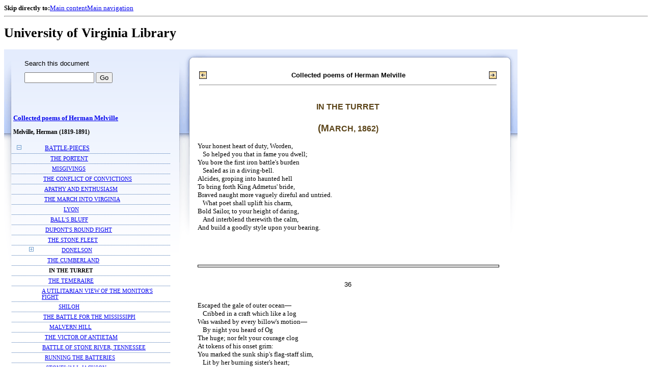

--- FILE ---
content_type: text/html;charset=UTF-8
request_url: https://xtf.lib.virginia.edu/xtf/view?docId=chadwyck_ap/uvaGenText/tei/chap_AM0833.xml;chunk.id=d24;toc.depth=1;toc.id=d3;brand=default
body_size: 37421
content:

<!DOCTYPE html
  PUBLIC "-//W3C//DTD XHTML 1.0 Frameset//EN" "http://www.w3.org/TR/xhtml1/DTD/xhtml1-frameset.dtd">
<html xmlns="http://www.w3.org/1999/xhtml" xml:lang="en" lang="en"><head><meta http-equiv="Content-Type" content="text/html; charset=UTF-8; charset=UTF-8" /><title>Collected poems of Herman Melville ::  :: University of Virginia Library</title><link href="http://www.lib.virginia.edu/scripts/yui-2.2.0a/build/grids/grids.css" rel="stylesheet" type="text/css" /><link href="https://www2.lib.virginia.edu/styles/main.css" rel="stylesheet" type="text/css" /><link rel="stylesheet" type="text/css" href="/xtf/css/default/dl.css" /><link rel="stylesheet" type="text/css" href="/xtf/css/default/toc.css" /><link rel="stylesheet" type="text/css" href="/xtf/css/default/table.css" /><link rel="stylesheet" type="text/css" href="/xtf/css/default/uva_blacklight_tei.css" /><link href="http://www.lib.virginia.edu/scripts/yahoo/2.3.0/build/button/assets/skins/sam/button.css" rel="stylesheet" type="text/css" /><script type="text/javascript" src="http://www.lib.virginia.edu/scripts/yahoo/2.3.0/build/yahoo-dom-event/yahoo-dom-event.js"></script><script type="text/javascript" src="http://www.lib.virginia.edu/scripts/yui-2.2.0a/build/element/element-beta-min.js"></script><script type="text/javascript" src="http://www.lib.virginia.edu/scripts/yui-2.2.0a/build/animation/animation-min.js"></script><script type="text/javascript" src="http://www.lib.virginia.edu/scripts/yui-2.2.0a/build/tabview/tabview-min.js"></script><script type="text/javascript" src="http://www.lib.virginia.edu/scripts/yahoo/2.3.0/build/button/button-beta-min.js"></script><script type="text/javascript" src="https://www2.lib.virginia.edu/scripts/main.js"></script><link href="https://www2.lib.virginia.edu/styles/components/news.css" rel="stylesheet" type="text/css" /><link href="https://www2.lib.virginia.edu/styles/home.css" rel="stylesheet" type="text/css" /><script type="text/javascript" src="https://xtf.lib.virginia.edu/xtf/script/jquery-1.2.6.min.js"></script><script type="text/javascript" src="https://xtf.lib.virginia.edu/xtf/script/showpage.js"></script></head><body id="home" class="uvalib-dl uvalib-hd1"><div id="globalHd"><div class="docWrap"><div id="skipToNav" class="imgReplace"><strong>Skip directly to:</strong><a href="#content">Main content</a><a href="#globalNav">Main navigation</a></div><hr /><div id="bookmarkMotif"></div><div id="branding"><h1 id="logo" class="imgReplace">University of Virginia Library</h1></div></div></div><div id="content"><div class="docWrap"><div id="subContent1"><div name="leftcolumn" class="leftcolumn"><div class="bbar"><form action="https://xtf.lib.virginia.edu/xtf/view" method="GET"><input type="hidden" name="docId" value="chadwyck_ap/uvaGenText/tei/chap_AM0833.xml" /><input type="hidden" name="chunk.id" value="d24" /><span class="search-text">Search this document</span><input name="query" type="text" size="15" id="bbar-query-box" /> <input type="submit" value="Go" id="bbar-submit-button" /></form></div><div class="toc"><table cellpadding="0" cellspacing="0" class="title"><tr><td><div class="toc_title"><a href="https://xtf.lib.virginia.edu/xtf/view?docId=chadwyck_ap/uvaGenText/tei/chap_AM0833.xml;brand=default;" target="_top">Collected poems of Herman Melville<br /></a><br /></div><div class="toc_byline">Melville, Herman (1819-1891)</div></td></tr></table><br /><table cellpadding="0" cellspacing="0" class="toc-line"><tr><td class="hits" width="1"></td><td class="expand"><a href="https://xtf.lib.virginia.edu/xtf/view?docId=chadwyck_ap/uvaGenText/tei/chap_AM0833.xml;chunk.id=d24;toc.id=;brand=default" target="_top"><img src="https://xtf.lib.virginia.edu/xtf/icons/default/i_colpse.gif" border="0" alt="collapse section" /></a></td><td class="divnum"> </td><td class="head"><div class="l1"><a href="https://xtf.lib.virginia.edu/xtf/view?docId=chadwyck_ap/uvaGenText/tei/chap_AM0833.xml;chunk.id=d3;toc.depth=1;toc.id=d3;brand=default" target="_top">BATTLE-PIECES</a></div></td></tr></table><table cellpadding="0" cellspacing="0" class="toc-line"><tr><td class="hits" width="25"></td><td class="expand"> </td><td class="divnum"> </td><td class="head"><div class="l2"><a href="https://xtf.lib.virginia.edu/xtf/view?docId=chadwyck_ap/uvaGenText/tei/chap_AM0833.xml;chunk.id=d4;toc.depth=1;toc.id=d3;brand=default" target="_top">THE PORTENT</a></div></td></tr></table><table cellpadding="0" cellspacing="0" class="toc-line"><tr><td class="hits" width="25"></td><td class="expand"> </td><td class="divnum"> </td><td class="head"><div class="l2"><a href="https://xtf.lib.virginia.edu/xtf/view?docId=chadwyck_ap/uvaGenText/tei/chap_AM0833.xml;chunk.id=d5;toc.depth=1;toc.id=d3;brand=default" target="_top">MISGIVINGS</a></div></td></tr></table><table cellpadding="0" cellspacing="0" class="toc-line"><tr><td class="hits" width="25"></td><td class="expand"> </td><td class="divnum"> </td><td class="head"><div class="l2"><a href="https://xtf.lib.virginia.edu/xtf/view?docId=chadwyck_ap/uvaGenText/tei/chap_AM0833.xml;chunk.id=d6;toc.depth=1;toc.id=d3;brand=default" target="_top">THE CONFLICT OF CONVICTIONS</a></div></td></tr></table><table cellpadding="0" cellspacing="0" class="toc-line"><tr><td class="hits" width="25"></td><td class="expand"> </td><td class="divnum"> </td><td class="head"><div class="l2"><a href="https://xtf.lib.virginia.edu/xtf/view?docId=chadwyck_ap/uvaGenText/tei/chap_AM0833.xml;chunk.id=d7;toc.depth=1;toc.id=d3;brand=default" target="_top">APATHY AND ENTHUSIASM</a></div></td></tr></table><table cellpadding="0" cellspacing="0" class="toc-line"><tr><td class="hits" width="25"></td><td class="expand"> </td><td class="divnum"> </td><td class="head"><div class="l2"><a href="https://xtf.lib.virginia.edu/xtf/view?docId=chadwyck_ap/uvaGenText/tei/chap_AM0833.xml;chunk.id=d8;toc.depth=1;toc.id=d3;brand=default" target="_top">THE MARCH INTO VIRGINIA
</a></div></td></tr></table><table cellpadding="0" cellspacing="0" class="toc-line"><tr><td class="hits" width="25"></td><td class="expand"> </td><td class="divnum"> </td><td class="head"><div class="l2"><a href="https://xtf.lib.virginia.edu/xtf/view?docId=chadwyck_ap/uvaGenText/tei/chap_AM0833.xml;chunk.id=d9;toc.depth=1;toc.id=d3;brand=default" target="_top">LYON
</a></div></td></tr></table><table cellpadding="0" cellspacing="0" class="toc-line"><tr><td class="hits" width="25"></td><td class="expand"> </td><td class="divnum"> </td><td class="head"><div class="l2"><a href="https://xtf.lib.virginia.edu/xtf/view?docId=chadwyck_ap/uvaGenText/tei/chap_AM0833.xml;chunk.id=d10;toc.depth=1;toc.id=d3;brand=default" target="_top">BALL'S BLUFF
</a></div></td></tr></table><table cellpadding="0" cellspacing="0" class="toc-line"><tr><td class="hits" width="25"></td><td class="expand"> </td><td class="divnum"> </td><td class="head"><div class="l2"><a href="https://xtf.lib.virginia.edu/xtf/view?docId=chadwyck_ap/uvaGenText/tei/chap_AM0833.xml;chunk.id=d11;toc.depth=1;toc.id=d3;brand=default" target="_top">DUPONT'S ROUND FIGHT</a></div></td></tr></table><table cellpadding="0" cellspacing="0" class="toc-line"><tr><td class="hits" width="25"></td><td class="expand"> </td><td class="divnum"> </td><td class="head"><div class="l2"><a href="https://xtf.lib.virginia.edu/xtf/view?docId=chadwyck_ap/uvaGenText/tei/chap_AM0833.xml;chunk.id=d12;toc.depth=1;toc.id=d3;brand=default" target="_top">THE STONE FLEET
</a></div></td></tr></table><table cellpadding="0" cellspacing="0" class="toc-line"><tr><td class="hits" width="25"></td><td class="expand"><a href="https://xtf.lib.virginia.edu/xtf/view?docId=chadwyck_ap/uvaGenText/tei/chap_AM0833.xml;chunk.id=d24;toc.id=d13;brand=default" target="_top"><img src="https://xtf.lib.virginia.edu/xtf/icons/default/i_expand.gif" border="0" alt="expand section" /></a></td><td class="divnum"> </td><td class="head"><div class="l2"><a href="https://xtf.lib.virginia.edu/xtf/view?docId=chadwyck_ap/uvaGenText/tei/chap_AM0833.xml;chunk.id=d13;toc.depth=1;toc.id=d13;brand=default" target="_top">DONELSON</a></div></td></tr></table><table cellpadding="0" cellspacing="0" class="toc-line"><tr><td class="hits" width="25"></td><td class="expand"> </td><td class="divnum"> </td><td class="head"><div class="l2"><a href="https://xtf.lib.virginia.edu/xtf/view?docId=chadwyck_ap/uvaGenText/tei/chap_AM0833.xml;chunk.id=d23;toc.depth=1;toc.id=d3;brand=default" target="_top">THE CUMBERLAND</a></div></td></tr></table><table cellpadding="0" cellspacing="0" class="toc-line"><tr><td class="hits" width="25"></td><td class="expand"> </td><td class="divnum"> </td><td class="head"><a name="X"></a><div class="l2"><span class="toc-hi">IN THE TURRET</span></div></td></tr></table><table cellpadding="0" cellspacing="0" class="toc-line"><tr><td class="hits" width="25"></td><td class="expand"> </td><td class="divnum"> </td><td class="head"><div class="l2"><a href="https://xtf.lib.virginia.edu/xtf/view?docId=chadwyck_ap/uvaGenText/tei/chap_AM0833.xml;chunk.id=d25;toc.depth=1;toc.id=d3;brand=default" target="_top">THE TEMERAIRE
</a></div></td></tr></table><table cellpadding="0" cellspacing="0" class="toc-line"><tr><td class="hits" width="25"></td><td class="expand"> </td><td class="divnum"> </td><td class="head"><div class="l2"><a href="https://xtf.lib.virginia.edu/xtf/view?docId=chadwyck_ap/uvaGenText/tei/chap_AM0833.xml;chunk.id=d26;toc.depth=1;toc.id=d3;brand=default" target="_top">A UTILITARIAN VIEW OF THE MONITOR'S FIGHT</a></div></td></tr></table><table cellpadding="0" cellspacing="0" class="toc-line"><tr><td class="hits" width="25"></td><td class="expand"> </td><td class="divnum"> </td><td class="head"><div class="l2"><a href="https://xtf.lib.virginia.edu/xtf/view?docId=chadwyck_ap/uvaGenText/tei/chap_AM0833.xml;chunk.id=d27;toc.depth=1;toc.id=d3;brand=default" target="_top">SHILOH
</a></div></td></tr></table><table cellpadding="0" cellspacing="0" class="toc-line"><tr><td class="hits" width="25"></td><td class="expand"> </td><td class="divnum"> </td><td class="head"><div class="l2"><a href="https://xtf.lib.virginia.edu/xtf/view?docId=chadwyck_ap/uvaGenText/tei/chap_AM0833.xml;chunk.id=d28;toc.depth=1;toc.id=d3;brand=default" target="_top">THE BATTLE FOR THE MISSISSIPPI</a></div></td></tr></table><table cellpadding="0" cellspacing="0" class="toc-line"><tr><td class="hits" width="25"></td><td class="expand"> </td><td class="divnum"> </td><td class="head"><div class="l2"><a href="https://xtf.lib.virginia.edu/xtf/view?docId=chadwyck_ap/uvaGenText/tei/chap_AM0833.xml;chunk.id=d29;toc.depth=1;toc.id=d3;brand=default" target="_top">MALVERN HILL</a></div></td></tr></table><table cellpadding="0" cellspacing="0" class="toc-line"><tr><td class="hits" width="25"></td><td class="expand"> </td><td class="divnum"> </td><td class="head"><div class="l2"><a href="https://xtf.lib.virginia.edu/xtf/view?docId=chadwyck_ap/uvaGenText/tei/chap_AM0833.xml;chunk.id=d30;toc.depth=1;toc.id=d3;brand=default" target="_top">THE VICTOR OF ANTIETAM</a></div></td></tr></table><table cellpadding="0" cellspacing="0" class="toc-line"><tr><td class="hits" width="25"></td><td class="expand"> </td><td class="divnum"> </td><td class="head"><div class="l2"><a href="https://xtf.lib.virginia.edu/xtf/view?docId=chadwyck_ap/uvaGenText/tei/chap_AM0833.xml;chunk.id=d31;toc.depth=1;toc.id=d3;brand=default" target="_top">BATTLE OF STONE RIVER, TENNESSEE
</a></div></td></tr></table><table cellpadding="0" cellspacing="0" class="toc-line"><tr><td class="hits" width="25"></td><td class="expand"> </td><td class="divnum"> </td><td class="head"><div class="l2"><a href="https://xtf.lib.virginia.edu/xtf/view?docId=chadwyck_ap/uvaGenText/tei/chap_AM0833.xml;chunk.id=d32;toc.depth=1;toc.id=d3;brand=default" target="_top">RUNNING THE BATTERIES
</a></div></td></tr></table><table cellpadding="0" cellspacing="0" class="toc-line"><tr><td class="hits" width="25"></td><td class="expand"> </td><td class="divnum"> </td><td class="head"><div class="l2"><a href="https://xtf.lib.virginia.edu/xtf/view?docId=chadwyck_ap/uvaGenText/tei/chap_AM0833.xml;chunk.id=d33;toc.depth=1;toc.id=d3;brand=default" target="_top">STONEWALL JACKSON
</a></div></td></tr></table><table cellpadding="0" cellspacing="0" class="toc-line"><tr><td class="hits" width="25"></td><td class="expand"> </td><td class="divnum"> </td><td class="head"><div class="l2"><a href="https://xtf.lib.virginia.edu/xtf/view?docId=chadwyck_ap/uvaGenText/tei/chap_AM0833.xml;chunk.id=d34;toc.depth=1;toc.id=d3;brand=default" target="_top">STONEWALL JACKSON
</a></div></td></tr></table><table cellpadding="0" cellspacing="0" class="toc-line"><tr><td class="hits" width="25"></td><td class="expand"> </td><td class="divnum"> </td><td class="head"><div class="l2"><a href="https://xtf.lib.virginia.edu/xtf/view?docId=chadwyck_ap/uvaGenText/tei/chap_AM0833.xml;chunk.id=d35;toc.depth=1;toc.id=d3;brand=default" target="_top">GETTYSBURG
</a></div></td></tr></table><table cellpadding="0" cellspacing="0" class="toc-line"><tr><td class="hits" width="25"></td><td class="expand"> </td><td class="divnum"> </td><td class="head"><div class="l2"><a href="https://xtf.lib.virginia.edu/xtf/view?docId=chadwyck_ap/uvaGenText/tei/chap_AM0833.xml;chunk.id=d36;toc.depth=1;toc.id=d3;brand=default" target="_top">THE HOUSE-TOP
</a></div></td></tr></table><table cellpadding="0" cellspacing="0" class="toc-line"><tr><td class="hits" width="25"></td><td class="expand"> </td><td class="divnum"> </td><td class="head"><div class="l2"><a href="https://xtf.lib.virginia.edu/xtf/view?docId=chadwyck_ap/uvaGenText/tei/chap_AM0833.xml;chunk.id=d37;toc.depth=1;toc.id=d3;brand=default" target="_top">LOOK-OUT MOUNTAIN
</a></div></td></tr></table><table cellpadding="0" cellspacing="0" class="toc-line"><tr><td class="hits" width="25"></td><td class="expand"> </td><td class="divnum"> </td><td class="head"><div class="l2"><a href="https://xtf.lib.virginia.edu/xtf/view?docId=chadwyck_ap/uvaGenText/tei/chap_AM0833.xml;chunk.id=d38;toc.depth=1;toc.id=d3;brand=default" target="_top">CHATTANOOGA</a></div></td></tr></table><table cellpadding="0" cellspacing="0" class="toc-line"><tr><td class="hits" width="25"></td><td class="expand"> </td><td class="divnum"> </td><td class="head"><div class="l2"><a href="https://xtf.lib.virginia.edu/xtf/view?docId=chadwyck_ap/uvaGenText/tei/chap_AM0833.xml;chunk.id=d39;toc.depth=1;toc.id=d3;brand=default" target="_top">THE ARMIES OF THE WILDERNESS</a></div><div class="l2"><a href="https://xtf.lib.virginia.edu/xtf/view?docId=chadwyck_ap/uvaGenText/tei/chap_AM0833.xml;chunk.id=d39;toc.depth=1;toc.id=d3;brand=default" target="_top">(1863–4)</a></div></td></tr></table><table cellpadding="0" cellspacing="0" class="toc-line"><tr><td class="hits" width="25"></td><td class="expand"> </td><td class="divnum"> </td><td class="head"><div class="l2"><a href="https://xtf.lib.virginia.edu/xtf/view?docId=chadwyck_ap/uvaGenText/tei/chap_AM0833.xml;chunk.id=d40;toc.depth=1;toc.id=d3;brand=default" target="_top">ON THE PHOTOGRAPH OF A CORPS COMMANDER</a></div></td></tr></table><table cellpadding="0" cellspacing="0" class="toc-line"><tr><td class="hits" width="25"></td><td class="expand"> </td><td class="divnum"> </td><td class="head"><div class="l2"><a href="https://xtf.lib.virginia.edu/xtf/view?docId=chadwyck_ap/uvaGenText/tei/chap_AM0833.xml;chunk.id=d41;toc.depth=1;toc.id=d3;brand=default" target="_top">THE SWAMP ANGEL</a></div></td></tr></table><table cellpadding="0" cellspacing="0" class="toc-line"><tr><td class="hits" width="25"></td><td class="expand"> </td><td class="divnum"> </td><td class="head"><div class="l2"><a href="https://xtf.lib.virginia.edu/xtf/view?docId=chadwyck_ap/uvaGenText/tei/chap_AM0833.xml;chunk.id=d42;toc.depth=1;toc.id=d3;brand=default" target="_top">THE BATTLE FOR THE BAY</a></div></td></tr></table><table cellpadding="0" cellspacing="0" class="toc-line"><tr><td class="hits" width="25"></td><td class="expand"> </td><td class="divnum"> </td><td class="head"><div class="l2"><a href="https://xtf.lib.virginia.edu/xtf/view?docId=chadwyck_ap/uvaGenText/tei/chap_AM0833.xml;chunk.id=d43;toc.depth=1;toc.id=d3;brand=default" target="_top">SHERIDAN AT CEDAR CREEK</a></div></td></tr></table><table cellpadding="0" cellspacing="0" class="toc-line"><tr><td class="hits" width="25"></td><td class="expand"> </td><td class="divnum"> </td><td class="head"><div class="l2"><a href="https://xtf.lib.virginia.edu/xtf/view?docId=chadwyck_ap/uvaGenText/tei/chap_AM0833.xml;chunk.id=d44;toc.depth=1;toc.id=d3;brand=default" target="_top">IN THE PRISON PEN</a></div></td></tr></table><table cellpadding="0" cellspacing="0" class="toc-line"><tr><td class="hits" width="25"></td><td class="expand"> </td><td class="divnum"> </td><td class="head"><div class="l2"><a href="https://xtf.lib.virginia.edu/xtf/view?docId=chadwyck_ap/uvaGenText/tei/chap_AM0833.xml;chunk.id=d45;toc.depth=1;toc.id=d3;brand=default" target="_top">THE COLLEGE COLONEL</a></div></td></tr></table><table cellpadding="0" cellspacing="0" class="toc-line"><tr><td class="hits" width="25"></td><td class="expand"> </td><td class="divnum"> </td><td class="head"><div class="l2"><a href="https://xtf.lib.virginia.edu/xtf/view?docId=chadwyck_ap/uvaGenText/tei/chap_AM0833.xml;chunk.id=d46;toc.depth=1;toc.id=d3;brand=default" target="_top">THE EAGLE OF THE BLUE</a></div></td></tr></table><table cellpadding="0" cellspacing="0" class="toc-line"><tr><td class="hits" width="25"></td><td class="expand"> </td><td class="divnum"> </td><td class="head"><div class="l2"><a href="https://xtf.lib.virginia.edu/xtf/view?docId=chadwyck_ap/uvaGenText/tei/chap_AM0833.xml;chunk.id=d47;toc.depth=1;toc.id=d3;brand=default" target="_top">A DIRGE FOR McPHERSON
</a></div></td></tr></table><table cellpadding="0" cellspacing="0" class="toc-line"><tr><td class="hits" width="25"></td><td class="expand"> </td><td class="divnum"> </td><td class="head"><div class="l2"><a href="https://xtf.lib.virginia.edu/xtf/view?docId=chadwyck_ap/uvaGenText/tei/chap_AM0833.xml;chunk.id=d48;toc.depth=1;toc.id=d3;brand=default" target="_top">AT THE CANNON'S MOUTH
</a></div></td></tr></table><table cellpadding="0" cellspacing="0" class="toc-line"><tr><td class="hits" width="25"></td><td class="expand"> </td><td class="divnum"> </td><td class="head"><div class="l2"><a href="https://xtf.lib.virginia.edu/xtf/view?docId=chadwyck_ap/uvaGenText/tei/chap_AM0833.xml;chunk.id=d49;toc.depth=1;toc.id=d3;brand=default" target="_top">THE MARCH TO THE SEA</a></div></td></tr></table><table cellpadding="0" cellspacing="0" class="toc-line"><tr><td class="hits" width="25"></td><td class="expand"> </td><td class="divnum"> </td><td class="head"><div class="l2"><a href="https://xtf.lib.virginia.edu/xtf/view?docId=chadwyck_ap/uvaGenText/tei/chap_AM0833.xml;chunk.id=d50;toc.depth=1;toc.id=d3;brand=default" target="_top">THE FRENZY IN THE WAKE
</a></div></td></tr></table><table cellpadding="0" cellspacing="0" class="toc-line"><tr><td class="hits" width="25"></td><td class="expand"> </td><td class="divnum"> </td><td class="head"><div class="l2"><a href="https://xtf.lib.virginia.edu/xtf/view?docId=chadwyck_ap/uvaGenText/tei/chap_AM0833.xml;chunk.id=d51;toc.depth=1;toc.id=d3;brand=default" target="_top">THE FALL OF RICHMOND
</a></div></td></tr></table><table cellpadding="0" cellspacing="0" class="toc-line"><tr><td class="hits" width="25"></td><td class="expand"> </td><td class="divnum"> </td><td class="head"><div class="l2"><a href="https://xtf.lib.virginia.edu/xtf/view?docId=chadwyck_ap/uvaGenText/tei/chap_AM0833.xml;chunk.id=d52;toc.depth=1;toc.id=d3;brand=default" target="_top">THE SURRENDER AT APPOMATTOX</a></div></td></tr></table><table cellpadding="0" cellspacing="0" class="toc-line"><tr><td class="hits" width="25"></td><td class="expand"> </td><td class="divnum"> </td><td class="head"><div class="l2"><a href="https://xtf.lib.virginia.edu/xtf/view?docId=chadwyck_ap/uvaGenText/tei/chap_AM0833.xml;chunk.id=d53;toc.depth=1;toc.id=d3;brand=default" target="_top">A CANTICLE:
</a></div></td></tr></table><table cellpadding="0" cellspacing="0" class="toc-line"><tr><td class="hits" width="25"></td><td class="expand"> </td><td class="divnum"> </td><td class="head"><div class="l2"><a href="https://xtf.lib.virginia.edu/xtf/view?docId=chadwyck_ap/uvaGenText/tei/chap_AM0833.xml;chunk.id=d54;toc.depth=1;toc.id=d3;brand=default" target="_top">THE MARTYR
</a></div></td></tr></table><table cellpadding="0" cellspacing="0" class="toc-line"><tr><td class="hits" width="25"></td><td class="expand"> </td><td class="divnum"> </td><td class="head"><div class="l2"><a href="https://xtf.lib.virginia.edu/xtf/view?docId=chadwyck_ap/uvaGenText/tei/chap_AM0833.xml;chunk.id=d55;toc.depth=1;toc.id=d3;brand=default" target="_top">“THE COMING STORM”
</a></div></td></tr></table><table cellpadding="0" cellspacing="0" class="toc-line"><tr><td class="hits" width="25"></td><td class="expand"> </td><td class="divnum"> </td><td class="head"><div class="l2"><a href="https://xtf.lib.virginia.edu/xtf/view?docId=chadwyck_ap/uvaGenText/tei/chap_AM0833.xml;chunk.id=d56;toc.depth=1;toc.id=d3;brand=default" target="_top">REBEL COLOR-BEARERS AT SHILOH
</a></div></td></tr></table><table cellpadding="0" cellspacing="0" class="toc-line"><tr><td class="hits" width="25"></td><td class="expand"> </td><td class="divnum"> </td><td class="head"><div class="l2"><a href="https://xtf.lib.virginia.edu/xtf/view?docId=chadwyck_ap/uvaGenText/tei/chap_AM0833.xml;chunk.id=d57;toc.depth=1;toc.id=d3;brand=default" target="_top">THE MUSTER
</a></div></td></tr></table><table cellpadding="0" cellspacing="0" class="toc-line"><tr><td class="hits" width="25"></td><td class="expand"> </td><td class="divnum"> </td><td class="head"><div class="l2"><a href="https://xtf.lib.virginia.edu/xtf/view?docId=chadwyck_ap/uvaGenText/tei/chap_AM0833.xml;chunk.id=d58;toc.depth=1;toc.id=d3;brand=default" target="_top">AURORA-BOREALIS
</a></div></td></tr></table><table cellpadding="0" cellspacing="0" class="toc-line"><tr><td class="hits" width="25"></td><td class="expand"> </td><td class="divnum"> </td><td class="head"><div class="l2"><a href="https://xtf.lib.virginia.edu/xtf/view?docId=chadwyck_ap/uvaGenText/tei/chap_AM0833.xml;chunk.id=d59;toc.depth=1;toc.id=d3;brand=default" target="_top">THE RELEASED REBEL PRISONER</a></div></td></tr></table><table cellpadding="0" cellspacing="0" class="toc-line"><tr><td class="hits" width="25"></td><td class="expand"> </td><td class="divnum"> </td><td class="head"><div class="l2"><a href="https://xtf.lib.virginia.edu/xtf/view?docId=chadwyck_ap/uvaGenText/tei/chap_AM0833.xml;chunk.id=d60;toc.depth=1;toc.id=d3;brand=default" target="_top">A GRAVE NEAR PETERSBURG, VIRGINIA</a></div></td></tr></table><table cellpadding="0" cellspacing="0" class="toc-line"><tr><td class="hits" width="25"></td><td class="expand"> </td><td class="divnum"> </td><td class="head"><div class="l2"><a href="https://xtf.lib.virginia.edu/xtf/view?docId=chadwyck_ap/uvaGenText/tei/chap_AM0833.xml;chunk.id=d61;toc.depth=1;toc.id=d3;brand=default" target="_top">“FORMERLY A SLAVE”
</a></div></td></tr></table><table cellpadding="0" cellspacing="0" class="toc-line"><tr><td class="hits" width="25"></td><td class="expand"> </td><td class="divnum"> </td><td class="head"><div class="l2"><a href="https://xtf.lib.virginia.edu/xtf/view?docId=chadwyck_ap/uvaGenText/tei/chap_AM0833.xml;chunk.id=d62;toc.depth=1;toc.id=d3;brand=default" target="_top">THE APPARITION
</a></div></td></tr></table><table cellpadding="0" cellspacing="0" class="toc-line"><tr><td class="hits" width="25"></td><td class="expand"> </td><td class="divnum"> </td><td class="head"><div class="l2"><a href="https://xtf.lib.virginia.edu/xtf/view?docId=chadwyck_ap/uvaGenText/tei/chap_AM0833.xml;chunk.id=d63;toc.depth=1;toc.id=d3;brand=default" target="_top">MAGNANIMITY BAFFLED</a></div></td></tr></table><table cellpadding="0" cellspacing="0" class="toc-line"><tr><td class="hits" width="25"></td><td class="expand"> </td><td class="divnum"> </td><td class="head"><div class="l2"><a href="https://xtf.lib.virginia.edu/xtf/view?docId=chadwyck_ap/uvaGenText/tei/chap_AM0833.xml;chunk.id=d64;toc.depth=1;toc.id=d3;brand=default" target="_top">ON THE SLAIN COLLEGIANS</a></div></td></tr></table><table cellpadding="0" cellspacing="0" class="toc-line"><tr><td class="hits" width="25"></td><td class="expand"> </td><td class="divnum"> </td><td class="head"><div class="l2"><a href="https://xtf.lib.virginia.edu/xtf/view?docId=chadwyck_ap/uvaGenText/tei/chap_AM0833.xml;chunk.id=d65;toc.depth=1;toc.id=d3;brand=default" target="_top">AMERICA</a></div></td></tr></table><table cellpadding="0" cellspacing="0" class="toc-line"><tr><td class="hits" width="25"></td><td class="expand"><a href="https://xtf.lib.virginia.edu/xtf/view?docId=chadwyck_ap/uvaGenText/tei/chap_AM0833.xml;chunk.id=d24;toc.id=d66;brand=default" target="_top"><img src="https://xtf.lib.virginia.edu/xtf/icons/default/i_expand.gif" border="0" alt="expand section" /></a></td><td class="divnum"> </td><td class="head"><div class="l2"><a href="https://xtf.lib.virginia.edu/xtf/view?docId=chadwyck_ap/uvaGenText/tei/chap_AM0833.xml;chunk.id=d66;toc.depth=1;toc.id=d66;brand=default" target="_top">VERSES INSCRIPTIVE AND MEMORIAL</a></div></td></tr></table><table cellpadding="0" cellspacing="0" class="toc-line"><tr><td class="hits" width="1"></td><td class="expand"><a href="https://xtf.lib.virginia.edu/xtf/view?docId=chadwyck_ap/uvaGenText/tei/chap_AM0833.xml;chunk.id=d24;toc.id=d86;brand=default" target="_top"><img src="https://xtf.lib.virginia.edu/xtf/icons/default/i_expand.gif" border="0" alt="expand section" /></a></td><td class="divnum"> </td><td class="head"><div class="l1"><a href="https://xtf.lib.virginia.edu/xtf/view?docId=chadwyck_ap/uvaGenText/tei/chap_AM0833.xml;chunk.id=d86;toc.depth=1;toc.id=d86;brand=default" target="_top">JOHN MARR AND OTHER SAILORS</a></div></td></tr></table><table cellpadding="0" cellspacing="0" class="toc-line"><tr><td class="hits" width="1"></td><td class="expand"><a href="https://xtf.lib.virginia.edu/xtf/view?docId=chadwyck_ap/uvaGenText/tei/chap_AM0833.xml;chunk.id=d24;toc.id=d120;brand=default" target="_top"><img src="https://xtf.lib.virginia.edu/xtf/icons/default/i_expand.gif" border="0" alt="expand section" /></a></td><td class="divnum"> </td><td class="head"><div class="l1"><a href="https://xtf.lib.virginia.edu/xtf/view?docId=chadwyck_ap/uvaGenText/tei/chap_AM0833.xml;chunk.id=d120;toc.depth=1;toc.id=d120;brand=default" target="_top">TIMOLEON</a></div></td></tr></table><table cellpadding="0" cellspacing="0" class="toc-line"><tr><td class="hits" width="1"></td><td class="expand"><a href="https://xtf.lib.virginia.edu/xtf/view?docId=chadwyck_ap/uvaGenText/tei/chap_AM0833.xml;chunk.id=d24;toc.id=d168;brand=default" target="_top"><img src="https://xtf.lib.virginia.edu/xtf/icons/default/i_expand.gif" border="0" alt="expand section" /></a></td><td class="divnum"> </td><td class="head"><div class="l1"><a href="https://xtf.lib.virginia.edu/xtf/view?docId=chadwyck_ap/uvaGenText/tei/chap_AM0833.xml;chunk.id=d168;toc.depth=1;toc.id=d168;brand=default" target="_top">WEEDS AND WILDINGS WITH A ROSE OR TWO</a></div></td></tr></table><table cellpadding="0" cellspacing="0" class="toc-line"><tr><td class="hits" width="1"></td><td class="expand"><a href="https://xtf.lib.virginia.edu/xtf/view?docId=chadwyck_ap/uvaGenText/tei/chap_AM0833.xml;chunk.id=d24;toc.id=d202;brand=default" target="_top"><img src="https://xtf.lib.virginia.edu/xtf/icons/default/i_expand.gif" border="0" alt="expand section" /></a></td><td class="divnum"> </td><td class="head"><div class="l1"><a href="https://xtf.lib.virginia.edu/xtf/view?docId=chadwyck_ap/uvaGenText/tei/chap_AM0833.xml;chunk.id=d202;toc.depth=1;toc.id=d202;brand=default" target="_top">A ROSE OR TWO</a></div></td></tr></table><table cellpadding="0" cellspacing="0" class="toc-line"><tr><td class="hits" width="1"></td><td class="expand"><a href="https://xtf.lib.virginia.edu/xtf/view?docId=chadwyck_ap/uvaGenText/tei/chap_AM0833.xml;chunk.id=d24;toc.id=d216;brand=default" target="_top"><img src="https://xtf.lib.virginia.edu/xtf/icons/default/i_expand.gif" border="0" alt="expand section" /></a></td><td class="divnum"> </td><td class="head"><div class="l1"><a href="https://xtf.lib.virginia.edu/xtf/view?docId=chadwyck_ap/uvaGenText/tei/chap_AM0833.xml;chunk.id=d216;toc.depth=1;toc.id=d216;brand=default" target="_top">MARQUIS DE GRANDVIN</a></div></td></tr></table><table cellpadding="0" cellspacing="0" class="toc-line"><tr><td class="hits" width="1"></td><td class="expand"><a href="https://xtf.lib.virginia.edu/xtf/view?docId=chadwyck_ap/uvaGenText/tei/chap_AM0833.xml;chunk.id=d24;toc.id=d238;brand=default" target="_top"><img src="https://xtf.lib.virginia.edu/xtf/icons/default/i_expand.gif" border="0" alt="expand section" /></a></td><td class="divnum"> </td><td class="head"><div class="l1"><a href="https://xtf.lib.virginia.edu/xtf/view?docId=chadwyck_ap/uvaGenText/tei/chap_AM0833.xml;chunk.id=d238;toc.depth=1;toc.id=d238;brand=default" target="_top">MISCELLANEOUS POEMS</a></div></td></tr></table><table cellpadding="0" cellspacing="0" class="toc-line"><tr><td class="hits" width="1"></td><td class="expand"><a href="https://xtf.lib.virginia.edu/xtf/view?docId=chadwyck_ap/uvaGenText/tei/chap_AM0833.xml;chunk.id=d24;toc.id=d268;brand=default" target="_top"><img src="https://xtf.lib.virginia.edu/xtf/icons/default/i_expand.gif" border="0" alt="expand section" /></a></td><td class="divnum"> </td><td class="head"><div class="l1"><a href="https://xtf.lib.virginia.edu/xtf/view?docId=chadwyck_ap/uvaGenText/tei/chap_AM0833.xml;chunk.id=d268;toc.depth=1;toc.id=d268;brand=default" target="_top">UNPUBLISHED OR UNCOLLECTED POEMS</a></div></td></tr></table><table cellpadding="0" cellspacing="0" class="toc-line"><tr><td class="hits" width="1"></td><td class="expand"><a href="https://xtf.lib.virginia.edu/xtf/view?docId=chadwyck_ap/uvaGenText/tei/chap_AM0833.xml;chunk.id=d24;toc.id=d283;brand=default" target="_top"><img src="https://xtf.lib.virginia.edu/xtf/icons/default/i_expand.gif" border="0" alt="expand section" /></a></td><td class="divnum"> </td><td class="head"><div class="l1"><a href="https://xtf.lib.virginia.edu/xtf/view?docId=chadwyck_ap/uvaGenText/tei/chap_AM0833.xml;chunk.id=d283;toc.depth=1;toc.id=d283;brand=default" target="_top">POEMS FROM THE NOVELS</a></div></td></tr></table><br /><div class="expandAll"><img src="https://xtf.lib.virginia.edu/xtf/icons/default/i_colpse.gif" border="0" alt="collapse section" /> <a href="https://xtf.lib.virginia.edu/xtf/view?docId=chadwyck_ap/uvaGenText/tei/chap_AM0833.xml;chunk.id=d24;toc.depth=1;brand=default" target="_top">Collapse All</a> | <a href="https://xtf.lib.virginia.edu/xtf/view?docId=chadwyck_ap/uvaGenText/tei/chap_AM0833.xml;chunk.id=d24;toc.depth=100;brand=default" target="_top">Expand All</a> <img src="https://xtf.lib.virginia.edu/xtf/icons/default/i_expand.gif" border="0" alt="expand section" /></div></div></div></div><div id="docText" class="bd gA"><div class="addPadding"><div id="mainContent"><table class="navbar"><tr><td width="25%" align="left"><a target="_top" href="https://xtf.lib.virginia.edu/xtf/view?docId=chadwyck_ap/uvaGenText/tei/chap_AM0833.xml&amp;chunk.id=d23&amp;toc.id=d3&amp;brand=default"><img src="https://xtf.lib.virginia.edu/xtf/icons/default/b_prev.gif" width="15" height="15" border="0" alt="previous section" title="previous section" /></a></td><td width="50%" align="center"><span class="chapter-text"> Collected poems of Herman Melville<br /> </span></td><td width="25%" align="right"><a target="_top" href="https://xtf.lib.virginia.edu/xtf/view?docId=chadwyck_ap/uvaGenText/tei/chap_AM0833.xml&amp;chunk.id=d25&amp;toc.id=d3&amp;brand=default"><img src="https://xtf.lib.virginia.edu/xtf/icons/default/b_next.gif" width="15" height="15" border="0" alt="next section" title="next section" /></a></td></tr><tr><td colspan="3"><hr class="hr-title" /></td></tr></table><div class="content">
<h4 class="normal">IN THE TURRET</h4>
<h3 class="normal">(March, 1862)</h3>
<div class="tei_lg">
<span>Your honest heart of duty, Worden,</span><br />
<span class="line_indent">So helped you that in fame you dwell;</span><br />
<span>You bore the first iron battle's burden</span><br />
<span class="line_indent">Sealed as in a diving-bell.</span><br />
<span>Alcides, groping into haunted hell</span><br />
<span>To bring forth King Admetus' bride,</span><br />
<span>Braved naught more vaguely direful and untried.</span><br />
<span class="line_indent">What poet shall uplift his charm,</span><br />
<span>Bold Sailor, to your height of daring,</span><br />
<span class="line_indent">And interblend therewith the calm,</span><br />
<span>And build a goodly style upon your bearing.</span><br />
</div>
<div class="run-head"><hr class="run-head" /><div class="run-head-pagenum_0">36</div><div class="screen-image" style="display:none;" id="_container"><img class="page_screen" title="Click to Shrink" /></div><br /></div>
<div class="tei_lg">
<span>Escaped the gale of outer ocean—</span><br />
<span class="line_indent">Cribbed in a craft which like a log</span><br />
<span>Was washed by every billow's motion—</span><br />
<span class="line_indent">By night you heard of Og</span><br />
<span>The huge; nor felt your courage clog</span><br />
<span>At tokens of his onset grim:</span><br />
<span>You marked the sunk ship's flag-staff slim,</span><br />
<span class="line_indent">Lit by her burning sister's heart;</span><br />
<span>You marked, and mused: “Day brings the trial:</span><br />
<span class="line_indent">Then be it proved if I have part</span><br />
<span>With men whose manhood never took denial.”</span><br />
</div>
<div class="tei_lg">
<span>A prayer went up—a champion's. Morning</span><br />
<span class="line_indent">Beheld you in the Turret walled</span><br />
<span>By adamant, where a spirit forewarning</span><br />
<span class="line_indent">And all-deriding called:</span><br />
<span>“Man, darest thou—desperate, unappalled—</span><br />
<span>Be first to lock thee in the armored tower?</span><br />
<span>I have thee now; and what the battle-hour</span><br />
<span class="line_indent">To me shall bring—heed well—thou'lt share;</span><br />
<span>This plot-work, planned to be the foeman's terror,</span><br />
<span class="line_indent">To thee may prove a goblin-snare;</span><br />
<span>Its very strength and cunning—monstrous error!”</span><br />
</div>
<div class="tei_lg">
<span>“Stand up, my heart; be strong; what matter</span><br />
<span class="line_indent">If here thou seest thy welded tomb?</span><br />
<span>And let huge Og with thunders batter—</span><br />
<span class="line_indent">Duty be still my doom,</span><br />
<span>Though drowning come in liquid gloom;</span><br />
<div class="run-head"><hr class="run-head" /><div class="run-head-pagenum_1">37</div><div class="screen-image" style="display:none;" id="_container"><img class="page_screen" title="Click to Shrink" /></div><br /></div>
<span>First duty, duty next, and duty last;</span><br />
<span>Ay, Turret, rivet me here to duty fast!”—</span><br />
<span class="line_indent">So nerved, you fought, wisely and well;</span><br />
<span>And live, twice live in life and story;</span><br />
<span class="line_indent">But over your Monitor dirges swell,</span><br />
<span>In wind and wave that keep the rites of glory.</span><br />
</div>
</div><table class="navbar"><tr><td width="25%" align="left"><a target="_top" href="https://xtf.lib.virginia.edu/xtf/view?docId=chadwyck_ap/uvaGenText/tei/chap_AM0833.xml&amp;chunk.id=d23&amp;toc.id=d3&amp;brand=default"><img src="https://xtf.lib.virginia.edu/xtf/icons/default/b_prev.gif" width="15" height="15" border="0" alt="previous section" title="previous section" /></a></td><td width="50%" align="center"><span class="chapter-text"> Collected poems of Herman Melville<br /> </span></td><td width="25%" align="right"><a target="_top" href="https://xtf.lib.virginia.edu/xtf/view?docId=chadwyck_ap/uvaGenText/tei/chap_AM0833.xml&amp;chunk.id=d25&amp;toc.id=d3&amp;brand=default"><img src="https://xtf.lib.virginia.edu/xtf/icons/default/b_next.gif" width="15" height="15" border="0" alt="next section" title="next section" /></a></td></tr><tr><td colspan="3"><hr class="hr-title" /></td></tr></table></div></div></div></div></div><div class="footer"><!-- ><a href="mailto:you@yourserver.com">Comments? Questions?</a> --></div><script type="text/javascript">
        var _paq = _paq || [];
        _paq.push(['trackPageView']);
        _paq.push(['enableLinkTracking']);
        (function() {
          var u="//analytics.lib.virginia.edu/";
          _paq.push(['setTrackerUrl', u+'piwik.php']);
          _paq.push(['setSiteId', 19]);
          var d=document, g=d.createElement('script'), s=d.getElementsByTagName('script')[0];
          g.type='text/javascript'; g.async=true; g.defer=true; g.src=u+'piwik.js'; s.parentNode.insertBefore(g,s);
        })();
      </script><noscript><p><img src="//analytics.lib.virginia.edu/piwik.php?idsite=19" style="border:0;" alt="" /></p></noscript></body></html>